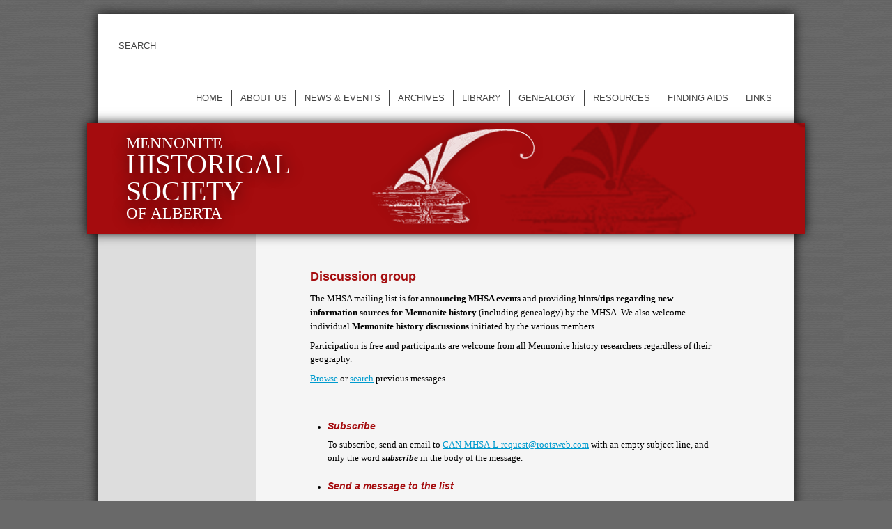

--- FILE ---
content_type: text/html; charset=UTF-8
request_url: https://mennonitehistory.org/mailing-list/
body_size: 33563
content:
<!DOCTYPE HTML>
<html lang="en-US">
	<head>
		<title>Mennonite Historical Society of Alberta &#8211; Discussion group</title>
		<meta charset="UTF-8" />
		<meta name="viewport" content="width=device-width, initial-scale=1.0" />
		<link rel="pingback" href="https://mennonitehistory.org/xmlrpc.php" />
		<link rel="shortcut icon" href="https://mennonitehistory.org/wp-content/themes/mennonitehistory.org/images/favicon.ico" />
		<!--[if lt IE 9]>
			<script src="https://mennonitehistory.org/wp-content/themes/mennonitehistory.org/js/html5shiv-printshiv.js" type="text/javascript"></script>
			<script src="https://mennonitehistory.org/wp-content/themes/mennonitehistory.org/js/selectivizr-min.js" type="text/javascript"></script>
			<script src="https://css3-mediaqueries-js.googlecode.com/svn/trunk/css3-mediaqueries.js"></script>
		<![endif]-->
		<meta name='robots' content='max-image-preview:large' />
	<style>img:is([sizes="auto" i], [sizes^="auto," i]) { contain-intrinsic-size: 3000px 1500px }</style>
	<script type="text/javascript">
/* <![CDATA[ */
window._wpemojiSettings = {"baseUrl":"https:\/\/s.w.org\/images\/core\/emoji\/15.0.3\/72x72\/","ext":".png","svgUrl":"https:\/\/s.w.org\/images\/core\/emoji\/15.0.3\/svg\/","svgExt":".svg","source":{"concatemoji":"https:\/\/mennonitehistory.org\/wp-includes\/js\/wp-emoji-release.min.js?ver=6.7.4"}};
/*! This file is auto-generated */
!function(i,n){var o,s,e;function c(e){try{var t={supportTests:e,timestamp:(new Date).valueOf()};sessionStorage.setItem(o,JSON.stringify(t))}catch(e){}}function p(e,t,n){e.clearRect(0,0,e.canvas.width,e.canvas.height),e.fillText(t,0,0);var t=new Uint32Array(e.getImageData(0,0,e.canvas.width,e.canvas.height).data),r=(e.clearRect(0,0,e.canvas.width,e.canvas.height),e.fillText(n,0,0),new Uint32Array(e.getImageData(0,0,e.canvas.width,e.canvas.height).data));return t.every(function(e,t){return e===r[t]})}function u(e,t,n){switch(t){case"flag":return n(e,"\ud83c\udff3\ufe0f\u200d\u26a7\ufe0f","\ud83c\udff3\ufe0f\u200b\u26a7\ufe0f")?!1:!n(e,"\ud83c\uddfa\ud83c\uddf3","\ud83c\uddfa\u200b\ud83c\uddf3")&&!n(e,"\ud83c\udff4\udb40\udc67\udb40\udc62\udb40\udc65\udb40\udc6e\udb40\udc67\udb40\udc7f","\ud83c\udff4\u200b\udb40\udc67\u200b\udb40\udc62\u200b\udb40\udc65\u200b\udb40\udc6e\u200b\udb40\udc67\u200b\udb40\udc7f");case"emoji":return!n(e,"\ud83d\udc26\u200d\u2b1b","\ud83d\udc26\u200b\u2b1b")}return!1}function f(e,t,n){var r="undefined"!=typeof WorkerGlobalScope&&self instanceof WorkerGlobalScope?new OffscreenCanvas(300,150):i.createElement("canvas"),a=r.getContext("2d",{willReadFrequently:!0}),o=(a.textBaseline="top",a.font="600 32px Arial",{});return e.forEach(function(e){o[e]=t(a,e,n)}),o}function t(e){var t=i.createElement("script");t.src=e,t.defer=!0,i.head.appendChild(t)}"undefined"!=typeof Promise&&(o="wpEmojiSettingsSupports",s=["flag","emoji"],n.supports={everything:!0,everythingExceptFlag:!0},e=new Promise(function(e){i.addEventListener("DOMContentLoaded",e,{once:!0})}),new Promise(function(t){var n=function(){try{var e=JSON.parse(sessionStorage.getItem(o));if("object"==typeof e&&"number"==typeof e.timestamp&&(new Date).valueOf()<e.timestamp+604800&&"object"==typeof e.supportTests)return e.supportTests}catch(e){}return null}();if(!n){if("undefined"!=typeof Worker&&"undefined"!=typeof OffscreenCanvas&&"undefined"!=typeof URL&&URL.createObjectURL&&"undefined"!=typeof Blob)try{var e="postMessage("+f.toString()+"("+[JSON.stringify(s),u.toString(),p.toString()].join(",")+"));",r=new Blob([e],{type:"text/javascript"}),a=new Worker(URL.createObjectURL(r),{name:"wpTestEmojiSupports"});return void(a.onmessage=function(e){c(n=e.data),a.terminate(),t(n)})}catch(e){}c(n=f(s,u,p))}t(n)}).then(function(e){for(var t in e)n.supports[t]=e[t],n.supports.everything=n.supports.everything&&n.supports[t],"flag"!==t&&(n.supports.everythingExceptFlag=n.supports.everythingExceptFlag&&n.supports[t]);n.supports.everythingExceptFlag=n.supports.everythingExceptFlag&&!n.supports.flag,n.DOMReady=!1,n.readyCallback=function(){n.DOMReady=!0}}).then(function(){return e}).then(function(){var e;n.supports.everything||(n.readyCallback(),(e=n.source||{}).concatemoji?t(e.concatemoji):e.wpemoji&&e.twemoji&&(t(e.twemoji),t(e.wpemoji)))}))}((window,document),window._wpemojiSettings);
/* ]]> */
</script>
<style id='wp-emoji-styles-inline-css' type='text/css'>

	img.wp-smiley, img.emoji {
		display: inline !important;
		border: none !important;
		box-shadow: none !important;
		height: 1em !important;
		width: 1em !important;
		margin: 0 0.07em !important;
		vertical-align: -0.1em !important;
		background: none !important;
		padding: 0 !important;
	}
</style>
<link rel='stylesheet' id='wp-block-library-css' href='https://mennonitehistory.org/wp-includes/css/dist/block-library/style.min.css?ver=6.7.4' type='text/css' media='all' />
<style id='classic-theme-styles-inline-css' type='text/css'>
/*! This file is auto-generated */
.wp-block-button__link{color:#fff;background-color:#32373c;border-radius:9999px;box-shadow:none;text-decoration:none;padding:calc(.667em + 2px) calc(1.333em + 2px);font-size:1.125em}.wp-block-file__button{background:#32373c;color:#fff;text-decoration:none}
</style>
<style id='global-styles-inline-css' type='text/css'>
:root{--wp--preset--aspect-ratio--square: 1;--wp--preset--aspect-ratio--4-3: 4/3;--wp--preset--aspect-ratio--3-4: 3/4;--wp--preset--aspect-ratio--3-2: 3/2;--wp--preset--aspect-ratio--2-3: 2/3;--wp--preset--aspect-ratio--16-9: 16/9;--wp--preset--aspect-ratio--9-16: 9/16;--wp--preset--color--black: #000000;--wp--preset--color--cyan-bluish-gray: #abb8c3;--wp--preset--color--white: #ffffff;--wp--preset--color--pale-pink: #f78da7;--wp--preset--color--vivid-red: #cf2e2e;--wp--preset--color--luminous-vivid-orange: #ff6900;--wp--preset--color--luminous-vivid-amber: #fcb900;--wp--preset--color--light-green-cyan: #7bdcb5;--wp--preset--color--vivid-green-cyan: #00d084;--wp--preset--color--pale-cyan-blue: #8ed1fc;--wp--preset--color--vivid-cyan-blue: #0693e3;--wp--preset--color--vivid-purple: #9b51e0;--wp--preset--gradient--vivid-cyan-blue-to-vivid-purple: linear-gradient(135deg,rgba(6,147,227,1) 0%,rgb(155,81,224) 100%);--wp--preset--gradient--light-green-cyan-to-vivid-green-cyan: linear-gradient(135deg,rgb(122,220,180) 0%,rgb(0,208,130) 100%);--wp--preset--gradient--luminous-vivid-amber-to-luminous-vivid-orange: linear-gradient(135deg,rgba(252,185,0,1) 0%,rgba(255,105,0,1) 100%);--wp--preset--gradient--luminous-vivid-orange-to-vivid-red: linear-gradient(135deg,rgba(255,105,0,1) 0%,rgb(207,46,46) 100%);--wp--preset--gradient--very-light-gray-to-cyan-bluish-gray: linear-gradient(135deg,rgb(238,238,238) 0%,rgb(169,184,195) 100%);--wp--preset--gradient--cool-to-warm-spectrum: linear-gradient(135deg,rgb(74,234,220) 0%,rgb(151,120,209) 20%,rgb(207,42,186) 40%,rgb(238,44,130) 60%,rgb(251,105,98) 80%,rgb(254,248,76) 100%);--wp--preset--gradient--blush-light-purple: linear-gradient(135deg,rgb(255,206,236) 0%,rgb(152,150,240) 100%);--wp--preset--gradient--blush-bordeaux: linear-gradient(135deg,rgb(254,205,165) 0%,rgb(254,45,45) 50%,rgb(107,0,62) 100%);--wp--preset--gradient--luminous-dusk: linear-gradient(135deg,rgb(255,203,112) 0%,rgb(199,81,192) 50%,rgb(65,88,208) 100%);--wp--preset--gradient--pale-ocean: linear-gradient(135deg,rgb(255,245,203) 0%,rgb(182,227,212) 50%,rgb(51,167,181) 100%);--wp--preset--gradient--electric-grass: linear-gradient(135deg,rgb(202,248,128) 0%,rgb(113,206,126) 100%);--wp--preset--gradient--midnight: linear-gradient(135deg,rgb(2,3,129) 0%,rgb(40,116,252) 100%);--wp--preset--font-size--small: 13px;--wp--preset--font-size--medium: 20px;--wp--preset--font-size--large: 36px;--wp--preset--font-size--x-large: 42px;--wp--preset--spacing--20: 0.44rem;--wp--preset--spacing--30: 0.67rem;--wp--preset--spacing--40: 1rem;--wp--preset--spacing--50: 1.5rem;--wp--preset--spacing--60: 2.25rem;--wp--preset--spacing--70: 3.38rem;--wp--preset--spacing--80: 5.06rem;--wp--preset--shadow--natural: 6px 6px 9px rgba(0, 0, 0, 0.2);--wp--preset--shadow--deep: 12px 12px 50px rgba(0, 0, 0, 0.4);--wp--preset--shadow--sharp: 6px 6px 0px rgba(0, 0, 0, 0.2);--wp--preset--shadow--outlined: 6px 6px 0px -3px rgba(255, 255, 255, 1), 6px 6px rgba(0, 0, 0, 1);--wp--preset--shadow--crisp: 6px 6px 0px rgba(0, 0, 0, 1);}:where(.is-layout-flex){gap: 0.5em;}:where(.is-layout-grid){gap: 0.5em;}body .is-layout-flex{display: flex;}.is-layout-flex{flex-wrap: wrap;align-items: center;}.is-layout-flex > :is(*, div){margin: 0;}body .is-layout-grid{display: grid;}.is-layout-grid > :is(*, div){margin: 0;}:where(.wp-block-columns.is-layout-flex){gap: 2em;}:where(.wp-block-columns.is-layout-grid){gap: 2em;}:where(.wp-block-post-template.is-layout-flex){gap: 1.25em;}:where(.wp-block-post-template.is-layout-grid){gap: 1.25em;}.has-black-color{color: var(--wp--preset--color--black) !important;}.has-cyan-bluish-gray-color{color: var(--wp--preset--color--cyan-bluish-gray) !important;}.has-white-color{color: var(--wp--preset--color--white) !important;}.has-pale-pink-color{color: var(--wp--preset--color--pale-pink) !important;}.has-vivid-red-color{color: var(--wp--preset--color--vivid-red) !important;}.has-luminous-vivid-orange-color{color: var(--wp--preset--color--luminous-vivid-orange) !important;}.has-luminous-vivid-amber-color{color: var(--wp--preset--color--luminous-vivid-amber) !important;}.has-light-green-cyan-color{color: var(--wp--preset--color--light-green-cyan) !important;}.has-vivid-green-cyan-color{color: var(--wp--preset--color--vivid-green-cyan) !important;}.has-pale-cyan-blue-color{color: var(--wp--preset--color--pale-cyan-blue) !important;}.has-vivid-cyan-blue-color{color: var(--wp--preset--color--vivid-cyan-blue) !important;}.has-vivid-purple-color{color: var(--wp--preset--color--vivid-purple) !important;}.has-black-background-color{background-color: var(--wp--preset--color--black) !important;}.has-cyan-bluish-gray-background-color{background-color: var(--wp--preset--color--cyan-bluish-gray) !important;}.has-white-background-color{background-color: var(--wp--preset--color--white) !important;}.has-pale-pink-background-color{background-color: var(--wp--preset--color--pale-pink) !important;}.has-vivid-red-background-color{background-color: var(--wp--preset--color--vivid-red) !important;}.has-luminous-vivid-orange-background-color{background-color: var(--wp--preset--color--luminous-vivid-orange) !important;}.has-luminous-vivid-amber-background-color{background-color: var(--wp--preset--color--luminous-vivid-amber) !important;}.has-light-green-cyan-background-color{background-color: var(--wp--preset--color--light-green-cyan) !important;}.has-vivid-green-cyan-background-color{background-color: var(--wp--preset--color--vivid-green-cyan) !important;}.has-pale-cyan-blue-background-color{background-color: var(--wp--preset--color--pale-cyan-blue) !important;}.has-vivid-cyan-blue-background-color{background-color: var(--wp--preset--color--vivid-cyan-blue) !important;}.has-vivid-purple-background-color{background-color: var(--wp--preset--color--vivid-purple) !important;}.has-black-border-color{border-color: var(--wp--preset--color--black) !important;}.has-cyan-bluish-gray-border-color{border-color: var(--wp--preset--color--cyan-bluish-gray) !important;}.has-white-border-color{border-color: var(--wp--preset--color--white) !important;}.has-pale-pink-border-color{border-color: var(--wp--preset--color--pale-pink) !important;}.has-vivid-red-border-color{border-color: var(--wp--preset--color--vivid-red) !important;}.has-luminous-vivid-orange-border-color{border-color: var(--wp--preset--color--luminous-vivid-orange) !important;}.has-luminous-vivid-amber-border-color{border-color: var(--wp--preset--color--luminous-vivid-amber) !important;}.has-light-green-cyan-border-color{border-color: var(--wp--preset--color--light-green-cyan) !important;}.has-vivid-green-cyan-border-color{border-color: var(--wp--preset--color--vivid-green-cyan) !important;}.has-pale-cyan-blue-border-color{border-color: var(--wp--preset--color--pale-cyan-blue) !important;}.has-vivid-cyan-blue-border-color{border-color: var(--wp--preset--color--vivid-cyan-blue) !important;}.has-vivid-purple-border-color{border-color: var(--wp--preset--color--vivid-purple) !important;}.has-vivid-cyan-blue-to-vivid-purple-gradient-background{background: var(--wp--preset--gradient--vivid-cyan-blue-to-vivid-purple) !important;}.has-light-green-cyan-to-vivid-green-cyan-gradient-background{background: var(--wp--preset--gradient--light-green-cyan-to-vivid-green-cyan) !important;}.has-luminous-vivid-amber-to-luminous-vivid-orange-gradient-background{background: var(--wp--preset--gradient--luminous-vivid-amber-to-luminous-vivid-orange) !important;}.has-luminous-vivid-orange-to-vivid-red-gradient-background{background: var(--wp--preset--gradient--luminous-vivid-orange-to-vivid-red) !important;}.has-very-light-gray-to-cyan-bluish-gray-gradient-background{background: var(--wp--preset--gradient--very-light-gray-to-cyan-bluish-gray) !important;}.has-cool-to-warm-spectrum-gradient-background{background: var(--wp--preset--gradient--cool-to-warm-spectrum) !important;}.has-blush-light-purple-gradient-background{background: var(--wp--preset--gradient--blush-light-purple) !important;}.has-blush-bordeaux-gradient-background{background: var(--wp--preset--gradient--blush-bordeaux) !important;}.has-luminous-dusk-gradient-background{background: var(--wp--preset--gradient--luminous-dusk) !important;}.has-pale-ocean-gradient-background{background: var(--wp--preset--gradient--pale-ocean) !important;}.has-electric-grass-gradient-background{background: var(--wp--preset--gradient--electric-grass) !important;}.has-midnight-gradient-background{background: var(--wp--preset--gradient--midnight) !important;}.has-small-font-size{font-size: var(--wp--preset--font-size--small) !important;}.has-medium-font-size{font-size: var(--wp--preset--font-size--medium) !important;}.has-large-font-size{font-size: var(--wp--preset--font-size--large) !important;}.has-x-large-font-size{font-size: var(--wp--preset--font-size--x-large) !important;}
:where(.wp-block-post-template.is-layout-flex){gap: 1.25em;}:where(.wp-block-post-template.is-layout-grid){gap: 1.25em;}
:where(.wp-block-columns.is-layout-flex){gap: 2em;}:where(.wp-block-columns.is-layout-grid){gap: 2em;}
:root :where(.wp-block-pullquote){font-size: 1.5em;line-height: 1.6;}
</style>
<link rel='stylesheet' id='reset-css' href='https://mennonitehistory.org/wp-content/themes/mennonitehistory.org/css/reset.min.css' type='text/css' media='all' />
<link rel='stylesheet' id='mhsa-css' href='https://mennonitehistory.org/wp-content/themes/mennonitehistory.org/style.min.css' type='text/css' media='all' />
<script type="text/javascript" src="https://mennonitehistory.org/wp-includes/js/jquery/jquery.js" id="jquery-js"></script>
<link rel="https://api.w.org/" href="https://mennonitehistory.org/wp-json/" /><link rel="alternate" title="JSON" type="application/json" href="https://mennonitehistory.org/wp-json/wp/v2/pages/210" /><link rel="EditURI" type="application/rsd+xml" title="RSD" href="https://mennonitehistory.org/xmlrpc.php?rsd" />
<meta name="generator" content="WordPress 6.7.4" />
<link rel="canonical" href="https://mennonitehistory.org/mailing-list/" />
<link rel='shortlink' href='https://mennonitehistory.org/?p=210' />
<link rel="alternate" title="oEmbed (JSON)" type="application/json+oembed" href="https://mennonitehistory.org/wp-json/oembed/1.0/embed?url=https%3A%2F%2Fmennonitehistory.org%2Fmailing-list%2F" />
<link rel="alternate" title="oEmbed (XML)" type="text/xml+oembed" href="https://mennonitehistory.org/wp-json/oembed/1.0/embed?url=https%3A%2F%2Fmennonitehistory.org%2Fmailing-list%2F&#038;format=xml" />
		<script src="https://mennonitehistory.org/wp-content/themes/mennonitehistory.org/js/jquery.placeholder.min.js" type="text/javascript"></script>
	</head>
	<body class="page-template-default page page-id-210 mailing-list">
		<div class="container">
<div id="search">
	<form id="searchForm1" class="search-form" role="search" method="get" action="/">
		<div>
			<input type="search" value="" placeholder="SEARCH" name="s" size="25">
			<span class="search-buttons">
				<input type="submit" class="search" value="Search" title="Search">
			</span>
		</div>
	</form>
</div>

<script type="text/javascript">
	jQuery(document).ready(function(){
		jQuery(".search-form input[name='s']").placeholder();
		jQuery(".search-form input[name='s']").on("change blur keyup",function(){
			jQuery(".search-form .search-buttons").css("visibility",(jQuery(this).val().length>0 ? "visible" : "hidden")); //Show the buttons if there is text in the search box.
		});
		jQuery(".search-form input[name='s']").trigger("change");
	});
</script><nav>
	<ul id="menu-toggle">
		<li>
			<a href="" id="menu-toggle-link">Menu</a>
		</li>
	</ul>
	<div id="menu">
		<div class="menu-menu-container"><ul id="menu-menu" class="menu"><li id="menu-item-258" class="menu-item menu-item-type-post_type menu-item-object-page menu-item-home menu-item-258"><a href="https://mennonitehistory.org/">Home</a></li>
<li id="menu-item-10231" class="menu-item menu-item-type-custom menu-item-object-custom menu-item-has-children menu-item-10231"><a href="#">About us</a>
<ul class="sub-menu">
	<li id="menu-item-80" class="menu-item menu-item-type-post_type menu-item-object-page menu-item-has-children menu-item-80"><a href="https://mennonitehistory.org/membership/">Membership</a>
	<ul class="sub-menu">
		<li id="menu-item-81" class="menu-item menu-item-type-post_type menu-item-object-page menu-item-81"><a href="https://mennonitehistory.org/membership/application/">Application</a></li>
		<li id="menu-item-83" class="menu-item menu-item-type-post_type menu-item-object-page menu-item-83"><a href="https://mennonitehistory.org/membership/constitution/">Constitution</a></li>
		<li id="menu-item-82" class="menu-item menu-item-type-post_type menu-item-object-page menu-item-82"><a href="https://mennonitehistory.org/membership/bylaws/">Bylaws</a></li>
	</ul>
</li>
	<li id="menu-item-223" class="menu-item menu-item-type-post_type menu-item-object-page menu-item-223"><a href="https://mennonitehistory.org/volunteer/">Volunteer opportunities</a></li>
	<li id="menu-item-151" class="menu-item menu-item-type-post_type menu-item-object-page menu-item-151"><a href="https://mennonitehistory.org/board/">Board of Directors</a></li>
	<li id="menu-item-84" class="menu-item menu-item-type-post_type menu-item-object-page menu-item-84"><a href="https://mennonitehistory.org/logo/">Our logo</a></li>
</ul>
</li>
<li id="menu-item-2531" class="menu-item menu-item-type-taxonomy menu-item-object-category menu-item-has-children menu-item-2531"><a href="https://mennonitehistory.org/category/home-page/news/">News &amp; events</a>
<ul class="sub-menu">
	<li id="menu-item-8439" class="menu-item menu-item-type-post_type menu-item-object-page menu-item-8439"><a href="https://mennonitehistory.org/calendar/">Events</a></li>
	<li id="menu-item-109" class="menu-item menu-item-type-post_type menu-item-object-page menu-item-109"><a href="https://mennonitehistory.org/newsletters/">Newsletters (The Chronicle)</a></li>
</ul>
</li>
<li id="menu-item-116" class="menu-item menu-item-type-post_type menu-item-object-page menu-item-has-children menu-item-116"><a href="https://mennonitehistory.org/archives/">Archives</a>
<ul class="sub-menu">
	<li id="menu-item-1330" class="hidden menu-item menu-item-type-taxonomy menu-item-object-category menu-item-1330"><a href="https://mennonitehistory.org/category/archives/">Archives</a></li>
	<li id="menu-item-316" class="hidden menu-item menu-item-type-post_type menu-item-object-page menu-item-316"><a href="https://mennonitehistory.org/archive-volume/">Volume of Processed Archival Records</a></li>
</ul>
</li>
<li id="menu-item-1346" class="menu-item menu-item-type-post_type menu-item-object-page menu-item-1346"><a href="https://mennonitehistory.org/library/">Library</a></li>
<li id="menu-item-1342" class="menu-item menu-item-type-post_type menu-item-object-page menu-item-has-children menu-item-1342"><a href="https://mennonitehistory.org/genealogy/">Genealogy</a>
<ul class="sub-menu">
	<li id="menu-item-7242" class="menu-item menu-item-type-post_type menu-item-object-page menu-item-7242"><a href="https://mennonitehistory.org/obituaries-2/">Obituaries</a></li>
</ul>
</li>
<li id="menu-item-1353" class="menu-item menu-item-type-post_type menu-item-object-page menu-item-has-children menu-item-1353"><a href="https://mennonitehistory.org/resources/">Resources</a>
<ul class="sub-menu">
	<li id="menu-item-1336" class="menu-item menu-item-type-post_type menu-item-object-page menu-item-has-children menu-item-1336"><a href="https://mennonitehistory.org/bookstore/">Bookstore</a>
	<ul class="sub-menu">
		<li id="menu-item-4644" class="menu-item menu-item-type-post_type menu-item-object-page menu-item-4644"><a href="https://mennonitehistory.org/books/">Books</a></li>
		<li id="menu-item-1361" class="menu-item menu-item-type-post_type menu-item-object-page menu-item-1361"><a href="https://mennonitehistory.org/used-books/">Used books</a></li>
	</ul>
</li>
	<li id="menu-item-7493" class="menu-item menu-item-type-post_type menu-item-object-post menu-item-7493"><a href="https://mennonitehistory.org/paraguay-passenger-lists/">Paraguay Passenger Lists</a></li>
	<li id="menu-item-6784" class="menu-item menu-item-type-post_type menu-item-object-page menu-item-6784"><a href="https://mennonitehistory.org/periodicals/">Periodicals</a></li>
	<li id="menu-item-1337" class="menu-item menu-item-type-post_type menu-item-object-page menu-item-1337"><a href="https://mennonitehistory.org/censuses/">Censuses</a></li>
	<li id="menu-item-1338" class="menu-item menu-item-type-post_type menu-item-object-page menu-item-1338"><a href="https://mennonitehistory.org/church-records/">Church Records</a></li>
	<li id="menu-item-5670" class="menu-item menu-item-type-post_type menu-item-object-page menu-item-5670"><a href="https://mennonitehistory.org/resources/health-records/">Health Records</a></li>
	<li id="menu-item-5672" class="menu-item menu-item-type-post_type menu-item-object-page menu-item-5672"><a href="https://mennonitehistory.org/resident-lists/">Resident Lists</a></li>
	<li id="menu-item-5674" class="menu-item menu-item-type-post_type menu-item-object-page menu-item-5674"><a href="https://mennonitehistory.org/travesties/">Travesties of WWII</a></li>
	<li id="menu-item-5675" class="menu-item menu-item-type-post_type menu-item-object-page menu-item-5675"><a href="https://mennonitehistory.org/vital-records/">Vital Records</a></li>
</ul>
</li>
<li id="menu-item-7470" class="menu-item menu-item-type-post_type menu-item-object-page menu-item-7470"><a href="https://mennonitehistory.org/finding-aids/">Finding Aids</a></li>
<li id="menu-item-6683" class="menu-item menu-item-type-post_type menu-item-object-page menu-item-6683"><a href="https://mennonitehistory.org/links/">Links</a></li>
</ul></div>	</div>
	<div class="clear"></div>
</nav>

<div class="clear"></div>

<script type="text/javascript">
	jQuery(document).ready(function(){
		jQuery("#menu-toggle-link").bind("click",function(){
			jQuery(this).toggleClass("up");
			jQuery("#menu").slideToggle(null,function(){
				if(jQuery(this).css("display")=="none") //Check if the display property is set to none at the end of the animation.
					jQuery(this).css({"display":""}); //Remove the display property from the element, and allow it to be contolled by style.css, so that it will be displayed again when the screen is resized.
			});
			return false; //Cancel any default behaviour.
		});
	});
</script><header>
	<img src="https://mhsa.vanadiumdesign.ca/wp-content/uploads/woman.png" class="wp-header-image" height="0" width="0" alt="" />	<h1>
		<a href="/">
						Mennonite
			<br /><span>Historical
			<br />Society</span>
			<br />of Alberta
		</a>
	</h1>
		<div class="clear"></div>
</header>
		<div class="content">

			<div class="column-menu">
				<div class="column-menu-2">
					<div class="menu-menu-container"><ul id="menu-menu-1" class="menu"><li class="menu-item menu-item-type-post_type menu-item-object-page menu-item-home menu-item-258"><a href="https://mennonitehistory.org/">Home</a></li>
<li class="menu-item menu-item-type-custom menu-item-object-custom menu-item-has-children menu-item-10231"><a href="#">About us</a>
<ul class="sub-menu">
	<li class="menu-item menu-item-type-post_type menu-item-object-page menu-item-has-children menu-item-80"><a href="https://mennonitehistory.org/membership/">Membership</a>
	<ul class="sub-menu">
		<li class="menu-item menu-item-type-post_type menu-item-object-page menu-item-81"><a href="https://mennonitehistory.org/membership/application/">Application</a></li>
		<li class="menu-item menu-item-type-post_type menu-item-object-page menu-item-83"><a href="https://mennonitehistory.org/membership/constitution/">Constitution</a></li>
		<li class="menu-item menu-item-type-post_type menu-item-object-page menu-item-82"><a href="https://mennonitehistory.org/membership/bylaws/">Bylaws</a></li>
	</ul>
</li>
	<li class="menu-item menu-item-type-post_type menu-item-object-page menu-item-223"><a href="https://mennonitehistory.org/volunteer/">Volunteer opportunities</a></li>
	<li class="menu-item menu-item-type-post_type menu-item-object-page menu-item-151"><a href="https://mennonitehistory.org/board/">Board of Directors</a></li>
	<li class="menu-item menu-item-type-post_type menu-item-object-page menu-item-84"><a href="https://mennonitehistory.org/logo/">Our logo</a></li>
</ul>
</li>
<li class="menu-item menu-item-type-taxonomy menu-item-object-category menu-item-has-children menu-item-2531"><a href="https://mennonitehistory.org/category/home-page/news/">News &amp; events</a>
<ul class="sub-menu">
	<li class="menu-item menu-item-type-post_type menu-item-object-page menu-item-8439"><a href="https://mennonitehistory.org/calendar/">Events</a></li>
	<li class="menu-item menu-item-type-post_type menu-item-object-page menu-item-109"><a href="https://mennonitehistory.org/newsletters/">Newsletters (The Chronicle)</a></li>
</ul>
</li>
<li class="menu-item menu-item-type-post_type menu-item-object-page menu-item-has-children menu-item-116"><a href="https://mennonitehistory.org/archives/">Archives</a>
<ul class="sub-menu">
	<li class="hidden menu-item menu-item-type-taxonomy menu-item-object-category menu-item-1330"><a href="https://mennonitehistory.org/category/archives/">Archives</a></li>
	<li class="hidden menu-item menu-item-type-post_type menu-item-object-page menu-item-316"><a href="https://mennonitehistory.org/archive-volume/">Volume of Processed Archival Records</a></li>
</ul>
</li>
<li class="menu-item menu-item-type-post_type menu-item-object-page menu-item-1346"><a href="https://mennonitehistory.org/library/">Library</a></li>
<li class="menu-item menu-item-type-post_type menu-item-object-page menu-item-has-children menu-item-1342"><a href="https://mennonitehistory.org/genealogy/">Genealogy</a>
<ul class="sub-menu">
	<li class="menu-item menu-item-type-post_type menu-item-object-page menu-item-7242"><a href="https://mennonitehistory.org/obituaries-2/">Obituaries</a></li>
</ul>
</li>
<li class="menu-item menu-item-type-post_type menu-item-object-page menu-item-has-children menu-item-1353"><a href="https://mennonitehistory.org/resources/">Resources</a>
<ul class="sub-menu">
	<li class="menu-item menu-item-type-post_type menu-item-object-page menu-item-has-children menu-item-1336"><a href="https://mennonitehistory.org/bookstore/">Bookstore</a>
	<ul class="sub-menu">
		<li class="menu-item menu-item-type-post_type menu-item-object-page menu-item-4644"><a href="https://mennonitehistory.org/books/">Books</a></li>
		<li class="menu-item menu-item-type-post_type menu-item-object-page menu-item-1361"><a href="https://mennonitehistory.org/used-books/">Used books</a></li>
	</ul>
</li>
	<li class="menu-item menu-item-type-post_type menu-item-object-post menu-item-7493"><a href="https://mennonitehistory.org/paraguay-passenger-lists/">Paraguay Passenger Lists</a></li>
	<li class="menu-item menu-item-type-post_type menu-item-object-page menu-item-6784"><a href="https://mennonitehistory.org/periodicals/">Periodicals</a></li>
	<li class="menu-item menu-item-type-post_type menu-item-object-page menu-item-1337"><a href="https://mennonitehistory.org/censuses/">Censuses</a></li>
	<li class="menu-item menu-item-type-post_type menu-item-object-page menu-item-1338"><a href="https://mennonitehistory.org/church-records/">Church Records</a></li>
	<li class="menu-item menu-item-type-post_type menu-item-object-page menu-item-5670"><a href="https://mennonitehistory.org/resources/health-records/">Health Records</a></li>
	<li class="menu-item menu-item-type-post_type menu-item-object-page menu-item-5672"><a href="https://mennonitehistory.org/resident-lists/">Resident Lists</a></li>
	<li class="menu-item menu-item-type-post_type menu-item-object-page menu-item-5674"><a href="https://mennonitehistory.org/travesties/">Travesties of WWII</a></li>
	<li class="menu-item menu-item-type-post_type menu-item-object-page menu-item-5675"><a href="https://mennonitehistory.org/vital-records/">Vital Records</a></li>
</ul>
</li>
<li class="menu-item menu-item-type-post_type menu-item-object-page menu-item-7470"><a href="https://mennonitehistory.org/finding-aids/">Finding Aids</a></li>
<li class="menu-item menu-item-type-post_type menu-item-object-page menu-item-6683"><a href="https://mennonitehistory.org/links/">Links</a></li>
</ul></div>				</div>
			</div>

			<div class="column-main page">
				<div class="column-main-2">
					
					<h2>Discussion group</h2>
					
					<p><span style="font-size: 13px;">The MHSA mailing list is for </span><strong style="font-size: 13px;">announcing MHSA events</strong><span style="font-size: 13px;"> and providing </span><strong style="font-size: 13px;">hints/tips regarding new information sources for Mennonite history</strong><span style="font-size: 13px;"> (including genealogy) by the MHSA. We also welcome individual </span><strong style="font-size: 13px;">Mennonite history discussions</strong> initiated by the various members.<span id="more-210"></span></p>
<p>Participation is free and participants are welcome from all Mennonite history researchers regardless of their geography.</p>
<p><a href="http://archiver.rootsweb.ancestry.com/th/index/CAN-MHSA/">Browse</a> or <a href="http://listsearches.rootsweb.com/?list=CAN-MHSA">search</a> previous messages.</p>
<p>&nbsp;</p>
<ul>
<li>
<h3>Subscribe</h3>
<p>To subscribe, send an email to <a href="mailto:CAN-MHSA-L-request@rootsweb.com" target="_blank">CAN-MHSA-L-request@rootsweb.com</a> with an empty subject line, and only the word <em><b>subscribe</b> </em>in the body of the message.</li>
<li>
<h3>Send a message to the list</h3>
<p>Once you are subscribed, you can send a message (announcement, question, brag) to everyone on the list by sending a message to <a href="mailto:CAN-MHSA-L@rootsweb.com">CAN-MHSA-L@rootsweb.com</a>. Be sure to add this email address to your contacts so the messages won&#8217;t get filtered out as spam.</p>
<p>You may want to watch and see the messages come and go for a week or so, but then be sure to send a message to the list &#8211; to introduce yourself, your GRANDMA # (if you know it), your genealogical interests and brick walls, or&#8230;. This is a perfect opportunity to advertise your interests and have people reply with hints, tips, or an announcement that you are kin!</li>
<li>
<h3>Send a message to the administrator</h3>
<p>To contact the administrator of this mailing list, send an email to <a href="mailto:CAN-MHSA-admin@rootsweb.com">CAN-MHSA-admin@rootsweb.com</a>.</li>
<li>
<h3>Unsubscribe</h3>
<p>To unsubscribe, send an email to <a href="mailto:CAN-MHSA-L-request@rootsweb.com">CAN-MHSA-L-request@rootsweb.com</a> with an empty subject line, and only the word <i><b>unsubscribe </b></i>in the body of the message.</li>
</ul>
					
					<p>&nbsp;</p>
					<p class="alignright">
						<time datetime="2013-08-09">Updated on August 9, 2013 5:26 pm</time>
					</p>
					
						<p>&nbsp;</p>
	
	<div id="comments">
	
			
			
	</div>
					</div>
			</div>
			
			<div class="clear"></div>
		</div>
		
<footer>
	
	<div class="footer-column" style="text-align:center;">
		<p>&nbsp;</p>
		<p>
			<a href="/about/membership/" class="footer-button">Become a member</a>
		</p>
		<p>
			<a href="/donate/" class="footer-button">Donate to MHSA</a>
		</p>
	</div>
	
	<div class="footer-column">
		<h3>
			<a href="/contact/">Contact</a>
		</h3>
		<p>
			<a href="https://www.google.ca/maps/preview#!q=2946+32+St+NE%2C+Calgary%2C+AB&data=!4m11!1m10!2i23!4m8!1m3!1d4230!2d-113.9885361!3d51.0794551!3m2!1i2560!2i1296!4f13.1" target="_blank">210-2946 32 Street NE
			<br />Calgary, AB  T1Y 6J7</a>
		</p>
		<p>
			<a href="mailto:receptionmhsa@gmail.com" target="_blank">receptionmhsa@gmail.com</a>
			<br /><a href="tel:+1-403-250-1121" target="_blank">403-250-1121</a>
		</p>
	</div>
	
	<div class="footer-column">
		<h3>
			<a href="/contact/">Hours</a>
		</h3>
		<p>
			Thursdays: 10:00 am - 4:00 pm
		</p>
	</div>
	
	<div class="clear"></div>
	
	<div class="vanadium-link">
		<a href="http://vanadiumdesign.ca/" target="_blank"><img alt="Vanadium" title="Website by Vanadium" src="https://mennonitehistory.org/wp-content/themes/mennonitehistory.org/images/vanadium.png" width="74" height="12" /></a>
	</div>
</footer>					</div>
	</body>
</html>

--- FILE ---
content_type: text/css
request_url: https://mennonitehistory.org/wp-content/themes/mennonitehistory.org/css/reset.min.css
body_size: 2218
content:
html,
body,
div,
span,
object,
iframe,
h1,
h2,
h3,
h4,
h5,
h6,
p,
blockquote,
pre,
abbr,
address,
cite,
code,
del,
dfn,
em,
img,
ins,
kbd,
q,
samp,
small,
strong,
sub,
sup,
var,
b,
i,
dl,
dt,
dd,
ol,
ul,
li,
fieldset,
form,
label,
legend,
table,
caption,
tbody,
tfoot,
thead,
tr,
th,
td,
article,
aside,
canvas,
details,
figcaption,
figure,
footer,
header,
hgroup,
menu,
nav,
section,
summary,
time,
mark,
audio,
video{margin:0;padding:0;border:0;outline:0;font-size:100%;vertical-align:baseline;background:transparent;}
article,
aside,
details,
figcaption,
figure,
footer,
header,
hgroup,
nav,
section,
iframe{display:block;}
audio,
canvas,
video{display:inline-block;*display:inline;*zoom:1;}
audio:not([controls]){display:none;}
[hidden]{display:none;}
html{font-size:100%;overflow-y:scroll;-webkit-text-size-adjust:100%;-ms-text-size-adjust:100%;}
body{margin:0;}
h1, h2, h3, h4, h5, h6{font-weight:normal;}
a{color:blue;}
a:focus{outline:thin dotted;}
li{list-style:none;}
abbr[title]{border-bottom:none;}
b,
strong{font-weight:700;}
i,
em,
dfn{font-style:italic;}
hr{display:block;height:1px;border:0;border-top:1px solid #ccc;margin:1em 0;padding:0;}
ins{background:#ff9;color:#000;text-decoration:none;}
mark{background:#ff0;color:#000;font-style:italic;font-weight:bold;}
pre,
code,
kbd,
samp{font-family:monospace, monospace;_font-family:'courier new', monospace;}
pre{white-space:pre;white-space:pre-wrap;word-wrap:break-word;}
q{quotes:none;}
q:before,
q:after{content:"";content:none;}
small{font-size:85%;}
sub,
sup{font-size:75%;line-height:0;position:relative;vertical-align:baseline;}
sup{top:-0.5em;}
sub{bottom:-0.25em;}
img{border:0;-ms-interpolation-mode:bicubic;}
label{cursor:pointer;}
input,
select,
textarea{font-size:100%;margin:0;vertical-align:baseline;*vertical-align:middle;}
button,
input{line-height:normal;*overflow:visible;}
button,
input[type="button"],
input[type="reset"],
input[type="submit"]{cursor:pointer;-webkit-appearance:button;}
input[type="checkbox"],
input[type="radio"]{box-sizing:border-box;}
input[type="search"]{-webkit-appearance:textfield;}
input::-webkit-search-cancel-button{cursor:default;}
input::-ms-clear{cursor:default;}
button::-moz-focus-inner,
input::-moz-focus-inner{border:0;padding:0;}
textarea{overflow:auto;vertical-align:top;resize:vertical;}
table{border-collapse:collapse;border-spacing:0;}
td{vertical-align:top;}

--- FILE ---
content_type: text/css
request_url: https://mennonitehistory.org/wp-content/themes/mennonitehistory.org/style.min.css
body_size: 25474
content:
div
,article
,section
,header
,footer
,nav
,fieldset
,li{position:relative;}
div
,article
,section
,header
,footer
,nav
,table
,td
,th
,form
,hr
,img
,iframe
,fieldset{border-style:solid;border-color:rgb(68, 68, 68);}
.group:after{display:block;height:0;clear:both;content:".";visibility:hidden;}
::selection
,::-moz-selection{background:rgb(0,155,206);color:rgb(255,255,255);}
h1
,h2
,h3
,h4
,h5
,h6{color:rgb(165, 12, 14);font-weight:bold;font-family:Arial,Helvetica,sans-serif;}
h1{font-size:1.4em;}
h2{font-size:1.4em;}
h3{font-size:1.1em;}
h4{font-size:.9em;color:rgb(0,0,0);}
h5{font-size:.9em;font-style:italic;color:rgb(102,102,102);}
h6{font-size:.75em;text-transform:uppercase;color:rgb(102,102,102);}
a
,a:link{color:rgb(70, 171, 40);color:#00bfff;color:rgb(0,155,206);}
a:visited{color:rgb(51, 102, 102);color:rgb(0,112,149);}
a:hover
,a:active{color:rgb(70, 171, 40);color:rgb(0,155,206);color:#00bfff;}
ul
,ol{margin-left:25px;}
li{list-style-position:outside;}
ol li{list-style-type:decimal;}
ul li{list-style-type:disc;}
ul ul li{list-style-type:circle;}
ul ul ul li{list-style-type:square;}
ul ul ul ul li{list-style-type:disc;}
blockquote{margin-left:25px;margin-right:25px;}
textarea{display:block;}
input
,textarea
,select
,button{-moz-box-sizing:border-box;box-sizing:border-box;font-family:inherit;font-size:inherit;border-width:0px;background-color:rgba(255,255,255,.7);box-shadow:0 0 8px rgba(0,0,0,.2);}
input[type="radio"]
,input[type="checkbox"]{background-color:transparent;box-shadow:none;}
input[type="button"]
,input[type="submit"]
,input[type="reset"]{margin-right:7px;}
textarea
,select
,input[type="text"]
,input[type="password"]
,input[type="email"]
,input[type="search"]
,input[type="color"]
,input[type="number"]
,input[type="tel"]
,input[type="url"]{max-width:100%;padding:2px 4px;}
select{padding-right:2px;}
textarea:focus
,select:focus
,input:focus
,input:active
,input[type="button"]:hover
,input[type="submit"]:hover
,input[type="reset"]:hover{background-color:rgba(255,255,255,1);box-shadow:0 0 8px rgba(0,0,0,.4);}
input[type="radio"]:focus
,input[type="checkbox"]:focus
,input[type="radio"]:active
,input[type="checkbox"]:active{background-color:transparent;box-shadow:none;}
input[type="button"]:active
,input[type="submit"]:active
,input[type="reset"]:active
,input[type="button"]:active:hover
,input[type="submit"]:active:hover
,input[type="reset"]:active:hover{box-shadow:none;box-shadow:0 0 3px rgba(0,0,0,.2);}
textarea[disabled]
,select[disabled]
,input[disabled]
,.disabled{opacity:.4;filter:alpha(opacity=40);}
textarea.required
,select.required
,input[type="text"].required
,input[type="password"].required
,input[type="email"].required
,input[type="search"].required
,input[type="color"].required
,input[type="number"].required
,input[type="tel"].required
,input[type="url"].required{border:1px solid #8AD8FF;padding:1px 3px;}
select.required{padding-right:1px;}
table{table-layout:fixed;border-collapse:collapse;border-width:1px;}
td
,th{border-width:1px;}
tr:hover{background-color:rgba(255,255,255,.12);}
th
,td{padding:5px;border-width:1px;overflow:hidden;}
th{text-align:center;font-weight:bold;background-color:rgb(102, 102, 102);color:rgb(255,255,255);}
caption{caption-side:top;text-align:left;}
div.wide{display:inline-block;margin:10px 20px 10px 0;max-width:none;padding:15px;background-color:rgb(255,255,255);box-shadow:0 0 15px rgba(0, 0, 0, 0.85);}
@media print{body{color:rgb(0,0,0);}
a
,a:link
,a:visited{color:rgb(0,0,0);text-decoration:underline;}
h1
,h2
,h3
,h4
,h5
,h6{color:rgb(0,0,0);}
textarea
,input[type="text"]
,input[type="password"]
,input[type="email"]
,input[type="search"]
,input[type="color"]
,input[type="number"]
,input[type="tel"]
,input[type="url"]{border:1px solid #CCCCCC;}
td{padding:0 2px 2px 2px;}
th{background-color:transparent;color:rgb(0,0,0);}
div.wide{display:block;margin:0;padding:0;background-color:transparent;box-shadow:none;}
}
body{background-color:rgb(105, 105, 105);background-image:url("images/body-background.png");background-repeat:repeat;font-family:Georgia, Times, "Times New Roman", serif;font-size:.8em;color:rgb(0,0,0);padding-top:1px;}
.container{width:100%;max-width:1000px;margin:1.5% auto 3%;background-color:rgb(255,255,255);-ms-filter:"progid:DXImageTransform.Microsoft.Shadow(Strength=3, Direction=135, Color=#000000)";box-shadow:0 0 15px rgba(0,0,0,.85);}
@media print{body{background-color:transparent;font-size:1em;}
.container{margin:0;max-width:none;box-shadow:none;}
}
header{-moz-box-sizing:border-box;box-sizing:border-box;clear:both;min-height:7em;z-index:1;background-color:rgb(165, 12, 14);background-image:url("images/logo-dark.png");background-repeat:no-repeat;background-position:right bottom;box-shadow:0px 0px 15px rgba(0,0,0,.85);font-family:"Times New Roman", Times, Baskerville, Georgia, serif;}
header img.wp-post-image
,header img.wp-header-image{display:none;width:100%;max-width:300px;margin:0 auto;height:auto;}
body.home header img.wp-post-image
,body.home header img.wp-header-image{display:block;max-width:600px;}
header h1{width:100%;margin:0 auto;-moz-box-sizing:border-box;box-sizing:border-box;font-family:inherit;}
header h1 a
,header h1 a:link
,header h1 a:visited{display:block;position:relative;-moz-box-sizing:border-box;box-sizing:border-box;padding:18px 8%;font-weight:normal;text-decoration:none;font-size:1.3em;color:rgb(255,255,255);text-shadow:0 0 20px rgba(0,0,0,.85);text-transform:uppercase;line-height:1;background-repeat:no-repeat;background-position:90% 90%;}
body.home header h1 a
,body.home header h1 a:link
,body.home header h1 a:visited{min-height:360px;padding-top:30px;background-image:url("images/logo.png");}
header h1 a span{font-size:1.7em;}
@media screen and (min-width:480px){header{min-height:9em;}
header h1{left:auto;right:0;}
header h1 a
,header h1 a:link
,header h1 a:visited{background-image:url("images/logo.png");}
}
@media screen and (min-width:520px){body.home header h1 a
,body.home header h1 a:link
,body.home header h1 a:visited{min-height:0;}
}
@media screen and (min-width:1000px){header{margin-right:-15px;margin-left:-15px;}
header img.wp-post-image
,header img.wp-header-image{display:block;float:left;}
header h1{max-width:700px;float:left;}
body.home header h1{max-width:400px;}
body.home header h1 a
,body.home header h1 a:link
,body.home header h1 a:visited{min-height:360px;}
}
@media print{header{box-shadow:none;background-image:none;background-color:transparent;min-height:0;}
header img.wp-post-image
,header img.wp-header-image
,body.home header img.wp-post-image
,body.home header img.wp-header-image{display:none;}
header h1{position:relative;padding:0;top:0;bottom:auto;left:0;right:auto;background-color:transparent;}
header h1 a
,header h1 a:link
,header h1 a:visited
,body.home header h1 a
,body.home header h1 a:link
,body.home header h1 a:visited{min-height:0;padding:0;background-image:none;text-shadow:none;color:rgb(0,0,0);}
}
#search{-moz-box-sizing:border-box;box-sizing:border-box;padding:2% 0 0;font-family:Arial,Helvetica,sans-serif;font-size:1em;}
.search-form{white-space:nowrap;}
.search-form input[type="search"]
,.search-form input[type="text"]{padding:5px 25px 5px 8%;width:100%;background-color:transparent;-moz-box-sizing:border-box;box-sizing:border-box;box-shadow:none;cursor:pointer;}
.search-form input[type="search"]:focus
,.search-form input[type="text"]:focus{background-color:rgb(221,221,221);cursor:text;}
.search-form .search-buttons{margin-left:-30px;}
.search-form input[type="search"]::-webkit-input-placeholder{color:rgb(68,68,68);text-transform:uppercase;}
.search-form input[type="search"]:-moz-placeholder{color:rgb(68,68,68);text-transform:uppercase;}
.search-form input[type="search"]::-moz-placeholder{color:rgb(68,68,68);text-transform:uppercase;}
.search-form input[type="search"]:-ms-input-placeholder{color:rgb(68,68,68);text-transform:uppercase;}
.search-form input.placeholder{color:rgb(68,68,68);text-transform:uppercase;}
.search-form input[type="search"]:focus::-webkit-input-placeholder{color:rgb(170,170,170);}
.search-form input[type="search"]:focus:-moz-placeholder{color:rgb(170,170,170);}
.search-form input[type="search"]:focus::-moz-placeholder{color:rgb(170,170,170);}
.search-form input[type="search"]:focus:-ms-input-placeholder{color:rgb(170,170,170);}
.search-form input.placeholder:focus{color:rgb(170,170,170);}
@media screen and (min-width:480px){#search{padding:2%;max-width:190px;}
.search-form input[type="search"]
,.search-form input[type="text"]{padding:3px 25px 2px 5px;margin-left:-5px;}
}
@media screen and (min-width:1000px){#search{float:left;padding:35px 5px 2% 30px;}
}
@media print{#search{display:none;}
}
nav{-moz-box-sizing:border-box;box-sizing:border-box;z-index:2;padding-bottom:1%;font-family:Arial,Helvetica,sans-serif;font-size:1em;}
nav #menu{display:none;padding-bottom:2%;}
nav a#menu-toggle-link{background-image:url("images/arrow-down.png");background-repeat:no-repeat;background-position:92% 7px;background-size:14px auto;}
nav a#menu-toggle-link:hover{background-position:92% -43px;}
nav a#menu-toggle-link.up{color:rgb(153, 153, 153);background-image:url("images/arrow-up.png");}
nav a#menu-toggle-link.up:hover{color:inherit;background-image:url("images/arrow-up.png");}
nav ul{margin:0;}
nav li ul{margin-top:0px;margin-left:8%;}
nav li li ul{margin-left:25px;}
nav li.hidden
,nav li.Hidden
,nav li.HIDDEN{display:none !important;}
nav li ul{display:none;}
nav li.current_page_item > ul
,nav li.current_page_ancestor > ul
,nav li.current-menu-item > ul
,nav li.current-menu-ancestor > ul
,nav li.current-post-ancestor > ul
,nav li.category-ancestor > ul{display:block;}
nav li
,nav ul li
,nav ul ul li
,nav ul ul ul li{list-style-type:none;margin-bottom:0px;}
nav a
,nav a:link
,nav a:visited{display:block;position:relative;padding:5px 8%;min-height:1.4em;text-transform:uppercase;text-decoration:none;color:rgb(68, 68, 68);-webkit-transition:color .3s ease, background-color .3s ease;-moz-transition:color .3s ease, background-color .3s ease;-o-transition:color .3s ease, background-color .3s ease;transition:color .3s ease, background-color .3s ease;}
nav li li a
,nav li li a:link
,nav li li a:visited{text-transform:none;padding-left:25px;}
nav li.current_page_ancestor > a
,nav li.current_page_ancestor > a:link
,nav li.current-menu-ancestor > a
,nav li.current-menu-ancestor > a:link
,nav li.current-post-ancestor > a
,nav li.current-post-ancestor > a:link
,nav li.category-ancestor > a
,nav li.category-ancestor > a:link{background-color:rgb(238,238,238);}
nav li.current_page_item > a
,nav li.current_page_item > a:link
,nav li.current-menu-item > a
,nav li.current-menu-item > a:link{background-color:rgb(102,102,102);color:rgb(255,255,255);cursor:default;}
nav a:hover
,nav a:active
,nav li.current_page_ancestor > a:hover
,nav li.current-menu-ancestor > a:hover
,nav li.current-post-ancestor > a:hover
,nav li.category-ancestor > a:hover{background-color:rgb(221,221,221);color:rgb(0,0,0);}
@media screen and (min-width:480px){nav{border-top:none;text-align:center;padding-bottom:2%;}
nav #menu-toggle{display:none;}
nav #menu{display:block;padding-bottom:0;}
nav ul{display:inline-block;}
nav li{float:left;text-align:left;border-right:1px solid rgb(68, 68, 68);}
nav li:last-child{border-right-width:0;}
nav a
,nav a:link
,nav a:visited{position:relative;padding:3px 12px 2px;}
nav li li a
,nav li li a:link
,nav li li a:visited{padding:5px 12px;}
nav li ul{display:block;opacity:0;visibility:hidden;width:0;overflow:hidden;position:absolute;left:0px;top:100%;margin:0;z-index:1;background-color:rgb(255,255,255);box-shadow:0px 0px 15px rgba(0,0,0,.85);-ms-filter:"progid:DXImageTransform.Microsoft.Shadow(Strength=3, Direction=135, Color=#000000)";-webkit-transition:visibility 0s ease .3s,width 0s ease .3s,opacity .3s ease;-moz-transition:visibility 0s ease .3s,width 0s ease .3s,opacity .3s ease;-o-transition:visibility 0s ease .3s,width 0s ease .3s,opacity .3s ease;transition:visibility 0s ease .3s,width 0s ease .3s,opacity .3s ease;}
nav li:hover > ul{opacity:1;visibility:visible;width:250px;overflow:visible;-webkit-transition-delay:0s;-moz-transition-delay:0s;-o-transition-delay:0s;transition-delay:0s;}
nav li li{float:none;border-right-width:0;}
nav li li a{background-color:rgb(255,255,255);}
nav li li ul{left:250px;margin-left:0;top:0;}
}
@media screen and (min-width:1000px){nav{float:right;padding:35px 20px 2% 5px;text-align:right;}
}
@media print{nav{display:none;}
}
.column-menu{display:none;background-color:rgb(221, 221, 221);font-family:Arial,Helvetica,sans-serif;font-size:1em;line-height:1.3;}
.column-menu-2{margin-top:4%;}
@media screen and (min-width:480px){.column-menu{display:block;float:left;-moz-box-sizing:border-box;box-sizing:border-box;width:25%;max-width:225px;padding:0 15px 8% 10px;}
body.home .column-menu{display:none;}
.column-menu-2{margin-top:12%;}
.column-menu ul{margin-left:0;}
.column-menu ul ul{margin:0 0 0 15px;}
.column-menu li.hidden
,.column-menu li.Hidden
,.column-menu li.HIDDEN{display:none !important;}
.column-menu li{display:none;list-style-type:none;margin:0;}
.column-menu li.current_page_item
,.column-menu li.current_page_ancestor
,.column-menu li.current_page_item li
,.column-menu li.current_page_ancestor li
,.column-menu li.current-menu-item
,.column-menu li.current-menu-ancestor
,.column-menu li.current-menu-item li
,.column-menu li.current-menu-ancestor li
,.column-menu li.current-post-ancestor li
,.column-menu li.category-ancestor
,.column-menu li.category-ancestor li{display:block;}
.column-menu li a
,.column-menu li a:link
,.column-menu li a:visited{display:block;padding:11px 3px;margin-bottom:-1px;border-width:1px 0;border-style:solid;border-color:rgb(178, 178, 178);color:rgb(102, 102, 102);text-decoration:none;}
.column-menu li.current_page_item > a
,.column-menu li.current_page_item > a:link
,.column-menu li.current-menu-item > a
,.column-menu li.current-menu-item > a:link{background-color:transparent;font-weight:bold;color:rgb(0,0,0);cursor:default;}
.column-menu li.current_page_ancestor > a
,.column-menu li.current_page_ancestor > a:link
,.column-menu li.current-menu-ancestor > a
,.column-menu li.current-menu-ancestor > a:link
,.column-menu li.current-post-ancestor > a
,.column-menu li.current-post-ancestor > a:link
,.column-menu li.category-ancestor > a
,.column-menu li.category-ancestor > a:link{color:rgb(0,0,0);font-weight:bold;}
.column-menu li a:hover
,.column-menu li.current_page_ancestor > a:hover
,.column-menu li.current-menu-ancestor > a:hover
,.column-menu li.current-post-ancestor > a:hover
,.column-menu li.category-ancestor > a:hover{background-color:rgb(178, 178, 178);}
}
@media print{.column-menu{display:none;}
}
.breadcrumb{display:block;position:relative;padding:4px 8% 7px;border-top:1px solid rgb(221,221,221);color:#AAAAAA;font-size:80%;}
.breadcrumb a:link
,.breadcrumb a:visited{color:#AAAAAA;}
.breadcrumb a:hover{color:rgb(102, 102, 102);}
span.breadcrumb-separator{display:inline-block;width:5px;height:5px;margin:0 2px;background-image:url("images/breadcrumb-separator.png");}
@media screen and (min-width:480px){.breadcrumb{padding-left:35px;padding-right:15px;}
}
@media print{.breadcrumb{display:none;}
}
#feature{width:100%;max-width:600px;margin:0 auto;}
.feature-item{display:none;padding:0;margin:0;}
img.feature-image{display:block;width:99.99%;height:auto;}
@media screen and (min-width:480px){}
@media screen and (min-width:1000px){#feature{display:block;float:left;}
}
@media print{#feature{display:none;}
}
.content{clear:both;padding-top:1px;background-color:rgb(245, 245, 245);background-image:url("images/content-background.png");background-repeat:repeat;line-height:1.5;word-wrap:break-word;overflow-wrap:break-word;}
.column-main{padding:0 8% 4%;}
.column-main-2{margin-top:8%;}
.column-secondary{padding:0 8% 8%;}
body.home .column-secondary{display:none;}
.column-secondary-2{margin-top:4%;}
.content h1
,.content h2
,.content h3
,.content h4
,.content h5
,.content h6{margin-bottom:.5em;margin-top:1.4em;}
h2 + .content h3
,h3 + .content h4
,h4 + .content h5
,h5 + .content h6{margin-top:.4em;}
.content h1{text-decoration:line-through;}
.content h3{font-style:italic;}
.content .subtitle{font-size:75%;}
h1 + .content .subtitle
,h2 + .content .subtitle
,h3 + .content .subtitle
,h4 + .content .subtitle
,h5 + .content .subtitle
,h6 + .content .subtitle{margin-top:-1em;}
p{margin-bottom:.7em;}
li{margin-bottom:.4em;}
ol
,ul{margin-top:.4em;}
.compact li{margin-bottom:.3em;}
.content img
,.content video{max-width:100%;height:auto;margin-bottom:15px;}
.content img.avatar{float:left;margin:0 12px 12px 0;width:25%;height:auto;max-width:96px;max-height:96px;min-width:50px;}
.wp-caption{-moz-box-sizing:border-box;box-sizing:border-box;max-width:100%;padding:7px;margin-bottom:15px;border-width:1px;border-color:rgb(178, 178, 178);background-color:rgb(238,238,238);}
.wp-caption img{margin-bottom:7px;}
.wp-caption-text{margin-bottom:0;}
.content pre{display:block;padding:2px 3px;margin:1em -3px;background-color:rgb(187, 187, 187);font-size:.9em;}
.content code{background-color:rgb(187, 187, 187);font-size:.9em;}
.content span.breadcrumb-separator{display:inline-block;width:5px;height:5px;margin:0 2px;background-image:url("images/breadcrumb-separator-light.png");}
div.highlight{margin:.8em -2%;padding:.8em 2%;background-color:rgba(255,255,255,.5);background-color:rgba(205,205,205,.5);box-shadow:0 0 20px rgba(0,0,0,.1) inset;}
div.highlight h2{margin-left:0;}
div.highlight > h2{margin-top:0;}
table.highlight{box-shadow:0 0 8px rgba(0,0,0,.2);background-color:rgba(0,0,0,.1);}
table.highlight td{background-color:rgb(187, 187, 187);}
table.highlight
,table.highlight tr
,table.highlight th
,table.highlight td{border-color:transparent;}
table.highlight tr:hover{background-color:transparent;}
img.shadow{box-shadow:0 0 20px rgba(0, 0, 0, .3);}
body.home .column{padding:10px 0;border-top-width:1px;}
body.home .column:first-child{border-top-width:0;}
body.home .column > h2:first-child{margin-top:0;}
a.library-letter{display:inline-block;padding:3px 7px;min-width:13px;background-color:rgb(165, 12, 14);box-shadow:0 0 8px rgba(0,0,0,.65);margin:0 9px 15px 0;-moz-border-radius:4px;-webkit-border-radius:4px;border-radius:4px;text-transform:uppercase;color:rgb(255,255,255);text-align:center;text-decoration:none;font-family:Arial,Helvetica,sans-serif;}
a.library-letter:hover{text-decoration:underline;}
@media screen and (min-width:480px){.content{background-image:linear-gradient(to right, rgb(221, 221, 221), rgb(221, 221, 221) 25%, rgba(255,255,255,0) 25%);}
body.home .content
,body.search .content
,body.error404 .content{background-image:none;}
.column-main{-moz-box-sizing:border-box;box-sizing:border-box;float:left;width:75%;}
body.page .column-main{width:75%;}
body.home .column-main
,body.search .column-main{width:100%;}
body.home .column-main-2{margin-top:5%;}
.column-secondary{float:left;-moz-box-sizing:border-box;box-sizing:border-box;width:30%;padding:0 15px 8% 20px;}
.column-secondary-2{margin-top:8%;}
}
@media screen and (min-width:1000px){.content{background-image:linear-gradient(to right, rgb(221, 221, 221), rgb(221, 221, 221) 227px, rgba(255,255,255,0) 227px);}
.content .show-in-sidebar{position:absolute;right:-66%;max-width:50%;}
body.home .content{padding-top:0;}
body.home .column-main{padding:0;}
body.home .column-main-2{margin-top:0;}
body.home .column{-moz-box-sizing:border-box;box-sizing:border-box;width:50%;float:left;padding:3% 4%;min-height:300px;border-top-width:0;}
body.home .column:nth-child(2n+1){clear:left;}
body.home .column:nth-child(4n+2)
,body.home .column:nth-child(4n+3){background-color:rgb(105,105,105);background-position:center center;color:rgb(255,255,255);}
body.home .column:nth-child(4n+2){background-image:url("images/column-background-1.png");}
body.home .column:nth-child(4n+3){background-image:url("images/column-background-2.png");}
body.home .column:nth-child(4n+2) h4
,body.home .column:nth-child(4n+3) h4{color:rgb(255,255,255);}
body.home .column:nth-child(4n+2) a
,body.home .column:nth-child(4n+3) a{color:rgb(64, 207, 255);}
body.home .column:nth-child(4n+2) a:visited
,body.home .column:nth-child(4n+3) a:visited{color:rgb(36,201,255);}
.column-secondary div.highlight{margin-right:-5%;margin-left:-5%;padding:.8em 5%;}
body.search-results .content .show-in-sidebar{position:relative;right:auto;max-width:100%;}
}
@media print{.content{padding:2% 0;background-color:transparent;}
.content h1
,.content h2{margin-left:0;}
.column-main{padding:0;}
.column-main-2{margin-top:0;}
}
ol.post-list{margin-left:0;}
ol.post-list > li{clear:both;list-style-type:none;}
ol.post-list .post-list-content h1
,ol.post-list .post-list-content h2
,ol.post-list .post-list-content h3
,ol.post-list .post-list-content h4
,ol.post-list .post-list-content h5
,ol.post-list .post-list-content h6{margin-left:0;}
.content time
,.content .comment-link{font-size:.8em;color:rgb(153, 153, 153);}
.content .comment-link{float:right;text-align:right;}
ul.sidebar-blog{margin-left:0;}
ul.sidebar-blog > li{list-style-type:none;}
#comments article
,#comments #respond{clear:both;margin:.8em 0 -5px;padding:.8em 10px;background-color:rgb(221, 221, 221);}
#comments li article{padding-left:5px;}
#comments h1
,#comments h2
,#comments h3
,#comments h4
,#comments h5
,#comments h6{margin-left:0;}
#comments ul
,#comments ol{margin-left:0;}
#comments li ul
,#comments li ol{margin-left:10px;margin-bottom:-5px;}
#comments li{margin-left:0;margin-bottom:0;list-style-type:none;border-width:0 0 5px 5px;border-style:solid;border-color:rgb(221, 221, 221);}
#comments h3
,#comments h4{margin-bottom:0;padding-bottom:0;}
#comments article h3
,#comments article h4
,#comments #respond h3
,#comments #respond h4{margin-top:0;}
#comments span.edit-link{float:right;}
#comments time
,#comments .comment-notes
,#comments .form-allowed-tags{font-size:.8em;}
#comments .comment-reply-link-container{display:block;clear:left;}
#comments .comment-form-author input
,#comments .comment-form-email input
,#comments .comment-form-url input{display:block;}
#comments textarea#comment{width:100%;}
@media print{#comments #respond{display:none;}
}
footer{clear:both;padding:5px 0;}
h1
,h2
,h3
,h4
,h5
,h6{margin-bottom:.4em;}
footer h4{font-style:italic;}
footer p{margin-bottom:.4em;}
footer ul{margin-top:0;margin-bottom:.4em;}
footer li{margin-bottom:0;}
footer a
,footer a:link
,footer a:visited{color:inherit;text-decoration:none;}
footer a:hover{text-decoration:underline;}
footer .footer-column{-moz-box-sizing:border-box;box-sizing:border-box;padding:5px 2%;border-bottom-width:1px;}
footer a.footer-button{display:inline-block;padding:5px;width:13em;background-color:rgb(165, 12, 14);box-shadow:0 0 8px rgba(0,0,0,.65);margin:0 0 15px;-moz-border-radius:4px;-webkit-border-radius:4px;border-radius:4px;text-transform:uppercase;color:rgb(255,255,255);text-align:center;font-family:Arial,Helvetica,sans-serif;}
footer .vanadium-link{-moz-box-sizing:border-box;box-sizing:border-box;position:absolute;width:100%;padding:0 2%;bottom:-21px;left:0;text-align:right;}
@media screen and (min-width:480px){footer .footer-column{float:left;width:50%;margin-left:-1px;min-height:11.1em;border-left-width:1px;border-right-width:1px;}
footer .footer-column:nth-child(2n+1){clear:left;border-left-width:0;}
footer .footer-column:nth-child(2n+2){border-right-width:0;}
}
@media screen and (min-width:1000px){footer .footer-column{float:left;width:33%;border-bottom-width:0;}
footer .footer-column:nth-child(2n+1){clear:none;border-left-width:1px;}
footer .footer-column:nth-child(2n+2){border-right-width:1px;}
footer .footer-column:nth-child(3n+1){clear:left;border-left-width:0;}
footer .footer-column:nth-child(3n+3){border-right-width:0;}
}
@media print{footer
,footer .vanadium-link{display:none;padding:0;}
}
.clear{clear:both;}
.alignleft{float:left;margin-right:15px;}
.alignright{float:right;margin-left:15px;}
.aligncenter{clear:both;display:block;margin-left:auto;margin-right:auto;}
p.alignleft{float:none;text-align:left;}
p.alignright{float:none;text-align:right;}
td.alignleft
,th.alignleft{float:none;clear:none;display:table-cell;text-align:left;margin:0;}
td.alignright
,th.alignright{float:none;clear:none;display:table-cell;text-align:right;margin:0;}
td.aligncenter
,th.aligncenter{clear:none;display:table-cell;text-align:center;margin:0;}
a.help:link, a.help:visited
,a.search:link, a.search:visited
,a.close:link, a.close:visited
,.available
,.not-available
,input[type=submit].search
,input[type=button].search
,input[type=reset].close
,input[type=button].close{display:inline-block;width:20px;height:20px;overflow:hidden;margin:-5px 3px;padding:0;vertical-align:baseline;background-color:transparent;border:none !important;text-indent:100%;white-space:nowrap;background-repeat:no-repeat;background-position:0px 0px;outline:none;box-shadow:none;}
a.help:hover
,a.search:hover
,a.close:hover
,input[type=submit].search:hover
,input[type=button].search:hover
,input[type=reset].close:hover
,input[type=button].close:hover{background-color:transparent;background-position:0px -50px;}
a.help:link, a.help:visited{background-image:url("images/help.png");}
a.search:link, a.search:visited
,input[type=submit].search
,input[type=button].search{background-image:url("images/search.png");}
a.close:link, a.close:visited
,.not-available
,input[type=reset].close
,input[type=button].close{background-image:url("images/close.png");}
.available{background-image:url("images/ok.png");}